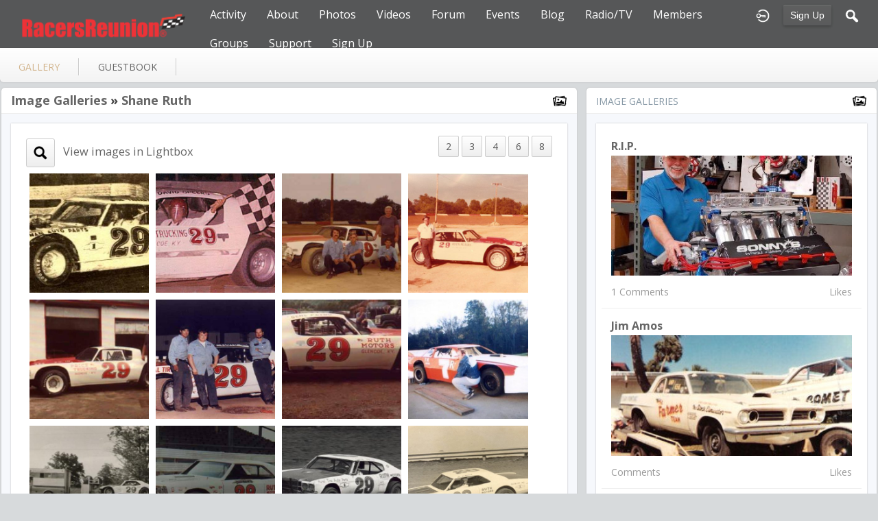

--- FILE ---
content_type: text/html; charset=utf-8
request_url: http://racersreunion.com/shane-ruth/gallery/shane-ruth/all
body_size: 7631
content:
   <!doctype html>
<html lang="en" dir="ltr">
<head>
<title>Shane Ruth - Gallery - Shane Ruth | racersreunion.com</title>
<link rel="shortcut icon" href="http://racersreunion.com/data/media/0/0/favicon.ico?v=1481408217">
<link rel="apple-touch-icon" sizes="57x57" type="image/png" href="http://racersreunion.com/data/media/0/0/favicon_1481408217_57.png">
<link rel="apple-touch-icon" sizes="72x72" type="image/png" href="http://racersreunion.com/data/media/0/0/favicon_1481408217_72.png">
<link rel="apple-touch-icon" sizes="114x114" type="image/png" href="http://racersreunion.com/data/media/0/0/favicon_1481408217_114.png">
<link rel="apple-touch-icon" sizes="120x120" type="image/png" href="http://racersreunion.com/data/media/0/0/favicon_1481408217_120.png">
<link rel="apple-touch-icon" sizes="144x144" type="image/png" href="http://racersreunion.com/data/media/0/0/favicon_1481408217_144.png">
<link rel="apple-touch-icon" sizes="152x152" type="image/png" href="http://racersreunion.com/data/media/0/0/favicon_1481408217_152.png">
<link rel="apple-touch-icon-precomposed" sizes="57x57" type="image/png" href="http://racersreunion.com/data/media/0/0/favicon_1481408217_57.png">
<link rel="apple-touch-icon-precomposed" sizes="72x72" type="image/png" href="http://racersreunion.com/data/media/0/0/favicon_1481408217_72.png">
<link rel="apple-touch-icon-precomposed" sizes="114x114" type="image/png" href="http://racersreunion.com/data/media/0/0/favicon_1481408217_114.png">
<link rel="apple-touch-icon-precomposed" sizes="120x120" type="image/png" href="http://racersreunion.com/data/media/0/0/favicon_1481408217_120.png">
<link rel="apple-touch-icon-precomposed" sizes="144x144" type="image/png" href="http://racersreunion.com/data/media/0/0/favicon_1481408217_144.png">
<link rel="apple-touch-icon-precomposed" sizes="152x152" type="image/png" href="http://racersreunion.com/data/media/0/0/favicon_1481408217_152.png">
<link rel="icon" sizes="96x96" type="image/png" href="http://racersreunion.com/data/media/0/0/favicon_1481408217_96.png">
<link rel="icon" sizes="195x195" type="image/png" href="http://racersreunion.com/data/media/0/0/favicon_1481408217_195.png">
<link rel="icon" sizes="228x228" type="image/png" href="http://racersreunion.com/data/media/0/0/favicon_1481408217_228.png">
<link rel="msapplication-TileImage" sizes="144x144" type="image/png" href="http://racersreunion.com/data/media/0/0/favicon_1481408217_144.png">
<meta name="msapplication-TileColor" content="#FFFFFF">
<meta http-equiv="Content-Type" content="text/html; charset=utf-8">
<meta name="viewport" content="width=device-width, initial-scale=1.0">
<link rel="stylesheet" href="http://fonts.googleapis.com/css?family=Open+Sans:400italic,600italic,700italic,400,600,700|Roboto+Mono" type="text/css">
<link rel="stylesheet" href="http://racersreunion.com/data/cache/jrFollowMe/a9a8b1c039c77eb8362a05cf5fe3dce6.css" media="screen" type="text/css">
<script type="text/javascript" src="http://racersreunion.com/data/cache/jrFollowMe/52e5244266e29fd1391e5d2505652a03.js"></script>
<style>
.forum_post_text a {
    color: blue;
}
</style>
<script async src="https://www.googletagmanager.com/gtag/js?id=UA-17432864-3"></script>
<script>
  window.dataLayer = window.dataLayer || [];
  function gtag() { dataLayer.push(arguments); }
  gtag('js', new Date());
  gtag('config', 'UA-17432864-3');
</script>
<meta property="og:url" content="http://racersreunion.com/shane-ruth/gallery/shane-ruth/all"/>
<meta property="og:type" content="article"/>
<meta property="og:title" content="Shane Ruth"/>
<meta property="og:image" content="http://racersreunion.com/gallery/image/gallery_image/60357/xxlarge/_v=1359153261"/>
<meta property="og:image:width" content="512"/>
<meta property="og:image:height" content="385"/>
<meta property="og:description" content="Collection of images: Shane Ruth"/>
<meta property="og:site_name" content="racersreunion.com"/>
<meta property="og:updated_time" content="1480725719"/>

<meta name="twitter:card" content="summary_large_image"/>
<meta name="twitter:title" content="Shane Ruth"/>
<meta name="twitter:description" content="Collection of images: Shane Ruth"/>
<meta name="twitter:image" content="http://racersreunion.com/gallery/image/gallery_image/60357/xxlarge/_v=1359153261"/>
<meta name="twitter:image:src" content="http://racersreunion.com/gallery/image/gallery_image/60357/xxlarge/_v=1359153261"/>
<meta name="twitter:image:alt" content="Shane Ruth"/>
</head>

<body>

    <div id="header" class="login">
    <div class="menu_pad">
        <div id="header_content" style="display: table; width: 100%;">
            <div style="display: table-row">
                <div style="width: 12%; height: 50px; display: table-cell; vertical-align: middle;">
                    <ul>
                        <li class="mobile" id="menu_button"><a href="#"></a></li>
                        <li class="desk"><a href="http://racersreunion.com"><img src="http://racersreunion.com/data/media/0/0/jrFollowMe_logo.png?r=34750?skin=jrFollowMe" width="150" height="45" class="jlogo" alt="racersreunion.com" title="racersreunion.com"></a></li>
                    </ul>
                </div>
                <div style="display: table-cell; vertical-align: middle;">
                                             <div id="menu_content">
    <nav id="menu-wrap">
        <ul id="menu">

                        
                                        
                <li class="desk right">
                    <a onclick="jrSearch_modal_form()" title="Search"><img src="http://racersreunion.com/image/img/skin/jrFollowMe/search.png?skin=jrFollowMe&v=1709761263" width="24" height="24" alt="Search" title="Search"></a>
                </li>
            
                        
            
                            
                                    <li class="right">
                        <button id="user-create-account" class="form_button" onclick="window.location='http://racersreunion.com/user/signup'">
                            Sign Up
                        </button>
                    </li>
                                <li class="right"><a href="http://racersreunion.com/user/login" title="Login"><img src="http://racersreunion.com/image/img/skin/jrFollowMe/login.png?skin=jrFollowMe&v=1709761263" width="24" height="24" alt="login" title="login"></a></li>
            
                        
             <li >
    <a href="http://racersreunion.com/activity" onclick="" class="menu_0_link" data-topic="activity">Activity</a>
    </li>
<li >
    <a href="http://racersreunion.com/about" onclick="" class="menu_0_link" data-topic="about">About</a>
        <ul>
                <li>
            <a href="http://racersreunion.com/where-and-how-it-began" onclick="" >How It Began</a>
                    </li>
                <li>
            <a href="http://racersreunion.com/mission" onclick="" >Mission</a>
                    </li>
            </ul>
    </li>
<li >
    <a href="http://racersreunion.com/racing-gallery" onclick="" class="menu_0_link" data-topic="racing-gallery">Photos</a>
        <ul>
                <li>
            <a href="http://racersreunion.com/stock-car-racing-photos" onclick="" >Stock Car Racing</a>
                    </li>
                <li>
            <a href="http://racersreunion.com/drag-racing-photos" onclick="" >Drag Racing</a>
                    </li>
                <li>
            <a href="http://racersreunion.com/gallery" onclick="" >Galleries</a>
                    </li>
            </ul>
    </li>
<li >
    <a href="http://racersreunion.com/uploaded_video" onclick="" class="menu_0_link" data-topic="uploaded_video">Videos</a>
        <ul>
                <li>
            <a href="http://racersreunion.com/youtube" onclick="" >YouTube</a>
                    </li>
            </ul>
    </li>
<li >
    <a href="http://racersreunion.com/community/forum" onclick="" class="menu_0_link" data-topic="community/forum">Forum</a>
        <ul>
                <li>
            <a href="http://racersreunion.com/rules-of-engagement" onclick="" >Rules Of Engagement</a>
                    </li>
            </ul>
    </li>
<li >
    <a href="http://racersreunion.com/events" onclick="" class="menu_0_link" data-topic="events">Events</a>
    </li>
<li >
    <a href="http://racersreunion.com/blog" onclick="" class="menu_0_link" data-topic="blog">Blog</a>
        <ul>
                <li>
            <a href="http://racersreunion.com/articles/blog" onclick="" >Articles Archive</a>
                    </li>
            </ul>
    </li>
<li >
    <a href="http://racersreunion.com/podcast-library" onclick="" class="menu_0_link" data-topic="podcast-library">Radio/TV</a>
    </li>
<li >
    <a href="http://racersreunion.com/profile" onclick="" class="menu_0_link" data-topic="profile">Members </a>
    </li>
<li >
    <a href="http://racersreunion.com/group" onclick="" class="menu_0_link" data-topic="group">Groups</a>
        <ul>
                <li>
            <a href="http://racersreunion.com/stock-car-groups" onclick="" >Stock Car Groups</a>
                    </li>
                <li>
            <a href="http://racersreunion.com/drag-racing-groups" onclick="" >Drag Racing Groups</a>
                    </li>
            </ul>
    </li>
<li >
    <a href="http://racersreunion.com/contact-us" onclick="" class="menu_0_link" data-topic="contact-us">Support</a>
        <ul>
                <li>
            <a href="http://racersreunion.com/advertising" onclick="" >Advertising</a>
                    </li>
            </ul>
    </li>
<li >
    <a href="http://racersreunion.com/sign-up" onclick="" class="menu_0_link" data-topic="sign-up">Sign Up</a>
    </li>


        </ul>
    </nav>
</div>

                                    </div>
            </div>
        </div>
    </div>
</div>


<div id="searchform" class="search_box " style="display:none;">
    
     
<div style="white-space:nowrap">
    <form action="http://racersreunion.com/search/results/all/1/100" method="GET" style="margin-bottom:0">
        <input type="hidden" name="jr_html_form_token" value="d4b7115b155f741d3767cdfddadb8f69">
        <input id=" search_input" type="text" name="search_string" style="width:65%" class="form_text" placeholder="search site" onkeypress="if (event && event.keyCode === 13 && this.value.length > 0) { $(this).closest('form').submit(); }">&nbsp;<input type="submit" class="form_button" value="search">
    </form>
</div>

    <div style="float:right;clear:both;margin-top:3px;">
        <a class="simplemodal-close"><span class="sprite_icon sprite_icon_20 sprite_icon_black_20"><span class="sprite_icon_20 sprite_icon_black_20 sprite_icon_20_img sprite_icon_black_20_img sprite_icon_20_close sprite_icon_black_20_close">&nbsp;</span></span></a>
    </div>
    <div class="clear"></div>
</div>


<div id="wrapper">



<noscript>
    <div class="item error center" style="margin:12px">
        This site requires Javascript to function properly - please enable Javascript in your browser
    </div>
</noscript>

        <!-- end header.tpl -->



<section id="profile">

            
            
                                
        
    
    <section id="profile_menu" style="overflow: visible">
        <div class="menu_banner clearfix">
            <div class="table">
                <div class="table-row">
                    <div class="table-cell">
                                                                             <ul id="horizontal">

                            
                                    <li class="active tjrGallery" onclick="jrCore_window_location('http://racersreunion.com/shane-ruth/gallery')"><a href="http://racersreunion.com/shane-ruth/gallery">gallery</a></li>
                                                <li class="tjrGuestBook" onclick="jrCore_window_location('http://racersreunion.com/shane-ruth/guestbook')"><a href="http://racersreunion.com/shane-ruth/guestbook">guestbook</a></li>
                    
    </ul>


                    </div>
                    <div class="table-cell" style="width: 20px; white-space: nowrap; padding: 0 10px;">
                        
                        
                        
                        
                                                
                    </div>
                </div>
            </div>
        </div>
    </section>
    <div class="row" style="margin-top: 10px;min-height: 600px;">
     <div class="col12 last">
    <div>
         



<div class="col8">
    <div style="margin: 0 10px 0 0">
        <div class="box">
            <div class="media">
                <div class="head clearfix">
                    <div class="wrap">
                                                    <link rel="stylesheet" property="stylesheet" href="http://racersreunion.com/core/icon_css/22/black/?_v=1764001105"><span class="sprite_icon sprite_icon_22 sprite_icon_black_22"><span class="sprite_icon_22 sprite_icon_black_22 sprite_icon_22_img sprite_icon_black_22_img sprite_icon_22_gallery sprite_icon_black_22_gallery">&nbsp;</span></span>
                                                 

    <span class="title">
            
        <a href="http://racersreunion.com/shane-ruth/gallery">Image Galleries</a>

            &raquo;&nbsp;<a href="http://racersreunion.com/shane-ruth/gallery/shane-ruth/all" title="Ruth Motors">Shane Ruth</a>
    
        </span>

                    </div>
                </div>
                <div class="wrap detail_section">
                    <div class="item_media">
                        <div class="wrap">
                                                            <div class="block_content">
                                    <div>

                                                                                    <div style="float:right;" class="image_nav">
                                                <a onclick="jrGallery_xup(2)" class="form_button">2</a>
                                                <a onclick="jrGallery_xup(3)" class="form_button">3</a>
                                                <a onclick="jrGallery_xup(4)" class="form_button">4</a>
                                                <a onclick="jrGallery_xup(6)" class="form_button">6</a>
                                                <a onclick="jrGallery_xup(8)" class="form_button">8</a>
                                            </div>
                                        
                                        <div style="float:left;">
                                            <a href="http://racersreunion.com/gallery/image/gallery_image/60357/1280" data-lightbox="images" title="Ruth Motors"><link rel="stylesheet" property="stylesheet" href="http://racersreunion.com/core/icon_css/30/black/?_v=1764001105"><span class="sprite_icon sprite_icon_30 sprite_icon_black_30"><span class="sprite_icon_30 sprite_icon_black_30 sprite_icon_30_img sprite_icon_black_30_img sprite_icon_30_search2 sprite_icon_black_30_search2">&nbsp;</span></span>&nbsp;&nbsp;
                                            <h3 style="display: inline-block;margin: 0 0 1em;">View images in Lightbox</h3></a>
                                        </div>

                                        <div style="clear:both"></div>
                                    </div>

                                    <ul class="sortable grid">
                                                                                    <li data-id="60357" style="width:24%">
                                                <div id="p60357" class="p5" style="position:relative">

                                                                                                        <a href="http://racersreunion.com/shane-ruth/gallery/60357/ruth-motors"  title="Ruth Motors">
                                                        <img src="http://racersreunion.com/gallery/image/gallery_image/60357/xlarge/crop=auto/_v=aaf321359153261" class="gallery_img iloutline" alt="Ruth Motors"></a>

                                                                                                                                                                    <script>$(function() {
                                                                var mid = $('#m60357');
                                                                $('#p60357').hover(function() {
                                                                            mid.show();
                                                                        }, function() {
                                                                            mid.hide();
                                                                        }
                                                                );
                                                            });</script>
                                                        <div id="m60357" class="gallery_actions">
                                                             <div style="display: inline-block;" id="photoalbum_button_jrGallery_60357">
    
    <a onclick="jrPhotoAlbum_select('60357','jrGallery',null)" title="add to photo album"><link rel="stylesheet" property="stylesheet" href="http://racersreunion.com/core/icon_css/20/black/?_v=1764001105"><span class="sprite_icon sprite_icon_20 sprite_icon_black_20"><span class="sprite_icon_20 sprite_icon_black_20 sprite_icon_20_img sprite_icon_black_20_img sprite_icon_20_camera sprite_icon_black_20_camera">&nbsp;</span></span></a>
    <div id="photoalbum_jrGallery_60357" class="overlay photoalbum_box"><!-- photo album loads here --></div>
</div>
                                                        </div>
                                                    
                                                </div>
                                            </li>
                                                                                    <li data-id="60358" style="width:24%">
                                                <div id="p60358" class="p5" style="position:relative">

                                                                                                            <a href="http://racersreunion.com/gallery/image/gallery_image/60358/1280" data-lightbox="images" title="Ruth Motors"></a>
                                                                                                        <a href="http://racersreunion.com/shane-ruth/gallery/60358/ruth-motors"  title="Ruth Motors">
                                                        <img src="http://racersreunion.com/gallery/image/gallery_image/60358/xlarge/crop=auto/_v=aaf321359153261" class="gallery_img iloutline" alt="Ruth Motors"></a>

                                                                                                                                                                    <script>$(function() {
                                                                var mid = $('#m60358');
                                                                $('#p60358').hover(function() {
                                                                            mid.show();
                                                                        }, function() {
                                                                            mid.hide();
                                                                        }
                                                                );
                                                            });</script>
                                                        <div id="m60358" class="gallery_actions">
                                                             <div style="display: inline-block;" id="photoalbum_button_jrGallery_60358">
    
    <a onclick="jrPhotoAlbum_select('60358','jrGallery',null)" title="add to photo album"><span class="sprite_icon sprite_icon_20 sprite_icon_black_20"><span class="sprite_icon_20 sprite_icon_black_20 sprite_icon_20_img sprite_icon_black_20_img sprite_icon_20_camera sprite_icon_black_20_camera">&nbsp;</span></span></a>
    <div id="photoalbum_jrGallery_60358" class="overlay photoalbum_box"><!-- photo album loads here --></div>
</div>
                                                        </div>
                                                    
                                                </div>
                                            </li>
                                                                                    <li data-id="60359" style="width:24%">
                                                <div id="p60359" class="p5" style="position:relative">

                                                                                                            <a href="http://racersreunion.com/gallery/image/gallery_image/60359/1280" data-lightbox="images" title="Ruth Motors"></a>
                                                                                                        <a href="http://racersreunion.com/shane-ruth/gallery/60359/ruth-motors"  title="Ruth Motors">
                                                        <img src="http://racersreunion.com/gallery/image/gallery_image/60359/xlarge/crop=auto/_v=aaf321359153262" class="gallery_img iloutline" alt="Ruth Motors"></a>

                                                                                                                                                                    <script>$(function() {
                                                                var mid = $('#m60359');
                                                                $('#p60359').hover(function() {
                                                                            mid.show();
                                                                        }, function() {
                                                                            mid.hide();
                                                                        }
                                                                );
                                                            });</script>
                                                        <div id="m60359" class="gallery_actions">
                                                             <div style="display: inline-block;" id="photoalbum_button_jrGallery_60359">
    
    <a onclick="jrPhotoAlbum_select('60359','jrGallery',null)" title="add to photo album"><span class="sprite_icon sprite_icon_20 sprite_icon_black_20"><span class="sprite_icon_20 sprite_icon_black_20 sprite_icon_20_img sprite_icon_black_20_img sprite_icon_20_camera sprite_icon_black_20_camera">&nbsp;</span></span></a>
    <div id="photoalbum_jrGallery_60359" class="overlay photoalbum_box"><!-- photo album loads here --></div>
</div>
                                                        </div>
                                                    
                                                </div>
                                            </li>
                                                                                    <li data-id="60344" style="width:24%">
                                                <div id="p60344" class="p5" style="position:relative">

                                                                                                            <a href="http://racersreunion.com/gallery/image/gallery_image/60344/1280" data-lightbox="images" title="Ruth Motors"></a>
                                                                                                        <a href="http://racersreunion.com/shane-ruth/gallery/60344/ruth-motors"  title="Ruth Motors">
                                                        <img src="http://racersreunion.com/gallery/image/gallery_image/60344/xlarge/crop=auto/_v=aaf321359153234" class="gallery_img iloutline" alt="Ruth Motors"></a>

                                                                                                                                                                    <script>$(function() {
                                                                var mid = $('#m60344');
                                                                $('#p60344').hover(function() {
                                                                            mid.show();
                                                                        }, function() {
                                                                            mid.hide();
                                                                        }
                                                                );
                                                            });</script>
                                                        <div id="m60344" class="gallery_actions">
                                                             <div style="display: inline-block;" id="photoalbum_button_jrGallery_60344">
    
    <a onclick="jrPhotoAlbum_select('60344','jrGallery',null)" title="add to photo album"><span class="sprite_icon sprite_icon_20 sprite_icon_black_20"><span class="sprite_icon_20 sprite_icon_black_20 sprite_icon_20_img sprite_icon_black_20_img sprite_icon_20_camera sprite_icon_black_20_camera">&nbsp;</span></span></a>
    <div id="photoalbum_jrGallery_60344" class="overlay photoalbum_box"><!-- photo album loads here --></div>
</div>
                                                        </div>
                                                    
                                                </div>
                                            </li>
                                                                                    <li data-id="60360" style="width:24%">
                                                <div id="p60360" class="p5" style="position:relative">

                                                                                                            <a href="http://racersreunion.com/gallery/image/gallery_image/60360/1280" data-lightbox="images" title="Ruth Motors"></a>
                                                                                                        <a href="http://racersreunion.com/shane-ruth/gallery/60360/ruth-motors"  title="Ruth Motors">
                                                        <img src="http://racersreunion.com/gallery/image/gallery_image/60360/xlarge/crop=auto/_v=aaf321359153264" class="gallery_img iloutline" alt="Ruth Motors"></a>

                                                                                                                                                                    <script>$(function() {
                                                                var mid = $('#m60360');
                                                                $('#p60360').hover(function() {
                                                                            mid.show();
                                                                        }, function() {
                                                                            mid.hide();
                                                                        }
                                                                );
                                                            });</script>
                                                        <div id="m60360" class="gallery_actions">
                                                             <div style="display: inline-block;" id="photoalbum_button_jrGallery_60360">
    
    <a onclick="jrPhotoAlbum_select('60360','jrGallery',null)" title="add to photo album"><span class="sprite_icon sprite_icon_20 sprite_icon_black_20"><span class="sprite_icon_20 sprite_icon_black_20 sprite_icon_20_img sprite_icon_black_20_img sprite_icon_20_camera sprite_icon_black_20_camera">&nbsp;</span></span></a>
    <div id="photoalbum_jrGallery_60360" class="overlay photoalbum_box"><!-- photo album loads here --></div>
</div>
                                                        </div>
                                                    
                                                </div>
                                            </li>
                                                                                    <li data-id="60345" style="width:24%">
                                                <div id="p60345" class="p5" style="position:relative">

                                                                                                            <a href="http://racersreunion.com/gallery/image/gallery_image/60345/1280" data-lightbox="images" title="Ruth Motors"></a>
                                                                                                        <a href="http://racersreunion.com/shane-ruth/gallery/60345/ruth-motors"  title="Ruth Motors">
                                                        <img src="http://racersreunion.com/gallery/image/gallery_image/60345/xlarge/crop=auto/_v=aaf321359153235" class="gallery_img iloutline" alt="Ruth Motors"></a>

                                                                                                                                                                    <script>$(function() {
                                                                var mid = $('#m60345');
                                                                $('#p60345').hover(function() {
                                                                            mid.show();
                                                                        }, function() {
                                                                            mid.hide();
                                                                        }
                                                                );
                                                            });</script>
                                                        <div id="m60345" class="gallery_actions">
                                                             <div style="display: inline-block;" id="photoalbum_button_jrGallery_60345">
    
    <a onclick="jrPhotoAlbum_select('60345','jrGallery',null)" title="add to photo album"><span class="sprite_icon sprite_icon_20 sprite_icon_black_20"><span class="sprite_icon_20 sprite_icon_black_20 sprite_icon_20_img sprite_icon_black_20_img sprite_icon_20_camera sprite_icon_black_20_camera">&nbsp;</span></span></a>
    <div id="photoalbum_jrGallery_60345" class="overlay photoalbum_box"><!-- photo album loads here --></div>
</div>
                                                        </div>
                                                    
                                                </div>
                                            </li>
                                                                                    <li data-id="60361" style="width:24%">
                                                <div id="p60361" class="p5" style="position:relative">

                                                                                                            <a href="http://racersreunion.com/gallery/image/gallery_image/60361/1280" data-lightbox="images" title="Ruth Motors"></a>
                                                                                                        <a href="http://racersreunion.com/shane-ruth/gallery/60361/ruth-motors"  title="Ruth Motors">
                                                        <img src="http://racersreunion.com/gallery/image/gallery_image/60361/xlarge/crop=auto/_v=aaf321359153265" class="gallery_img iloutline" alt="Ruth Motors"></a>

                                                                                                                                                                    <script>$(function() {
                                                                var mid = $('#m60361');
                                                                $('#p60361').hover(function() {
                                                                            mid.show();
                                                                        }, function() {
                                                                            mid.hide();
                                                                        }
                                                                );
                                                            });</script>
                                                        <div id="m60361" class="gallery_actions">
                                                             <div style="display: inline-block;" id="photoalbum_button_jrGallery_60361">
    
    <a onclick="jrPhotoAlbum_select('60361','jrGallery',null)" title="add to photo album"><span class="sprite_icon sprite_icon_20 sprite_icon_black_20"><span class="sprite_icon_20 sprite_icon_black_20 sprite_icon_20_img sprite_icon_black_20_img sprite_icon_20_camera sprite_icon_black_20_camera">&nbsp;</span></span></a>
    <div id="photoalbum_jrGallery_60361" class="overlay photoalbum_box"><!-- photo album loads here --></div>
</div>
                                                        </div>
                                                    
                                                </div>
                                            </li>
                                                                                    <li data-id="60346" style="width:24%">
                                                <div id="p60346" class="p5" style="position:relative">

                                                                                                            <a href="http://racersreunion.com/gallery/image/gallery_image/60346/1280" data-lightbox="images" title="Ruth Motors"></a>
                                                                                                        <a href="http://racersreunion.com/shane-ruth/gallery/60346/ruth-motors"  title="Ruth Motors">
                                                        <img src="http://racersreunion.com/gallery/image/gallery_image/60346/xlarge/crop=auto/_v=aaf321359153236" class="gallery_img iloutline" alt="Ruth Motors"></a>

                                                                                                                                                                    <script>$(function() {
                                                                var mid = $('#m60346');
                                                                $('#p60346').hover(function() {
                                                                            mid.show();
                                                                        }, function() {
                                                                            mid.hide();
                                                                        }
                                                                );
                                                            });</script>
                                                        <div id="m60346" class="gallery_actions">
                                                             <div style="display: inline-block;" id="photoalbum_button_jrGallery_60346">
    
    <a onclick="jrPhotoAlbum_select('60346','jrGallery',null)" title="add to photo album"><span class="sprite_icon sprite_icon_20 sprite_icon_black_20"><span class="sprite_icon_20 sprite_icon_black_20 sprite_icon_20_img sprite_icon_black_20_img sprite_icon_20_camera sprite_icon_black_20_camera">&nbsp;</span></span></a>
    <div id="photoalbum_jrGallery_60346" class="overlay photoalbum_box"><!-- photo album loads here --></div>
</div>
                                                        </div>
                                                    
                                                </div>
                                            </li>
                                                                                    <li data-id="60362" style="width:24%">
                                                <div id="p60362" class="p5" style="position:relative">

                                                                                                            <a href="http://racersreunion.com/gallery/image/gallery_image/60362/1280" data-lightbox="images" title="Ruth Motors"></a>
                                                                                                        <a href="http://racersreunion.com/shane-ruth/gallery/60362/ruth-motors"  title="Ruth Motors">
                                                        <img src="http://racersreunion.com/gallery/image/gallery_image/60362/xlarge/crop=auto/_v=aaf321359153266" class="gallery_img iloutline" alt="Ruth Motors"></a>

                                                                                                                                                                    <script>$(function() {
                                                                var mid = $('#m60362');
                                                                $('#p60362').hover(function() {
                                                                            mid.show();
                                                                        }, function() {
                                                                            mid.hide();
                                                                        }
                                                                );
                                                            });</script>
                                                        <div id="m60362" class="gallery_actions">
                                                             <div style="display: inline-block;" id="photoalbum_button_jrGallery_60362">
    
    <a onclick="jrPhotoAlbum_select('60362','jrGallery',null)" title="add to photo album"><span class="sprite_icon sprite_icon_20 sprite_icon_black_20"><span class="sprite_icon_20 sprite_icon_black_20 sprite_icon_20_img sprite_icon_black_20_img sprite_icon_20_camera sprite_icon_black_20_camera">&nbsp;</span></span></a>
    <div id="photoalbum_jrGallery_60362" class="overlay photoalbum_box"><!-- photo album loads here --></div>
</div>
                                                        </div>
                                                    
                                                </div>
                                            </li>
                                                                                    <li data-id="60347" style="width:24%">
                                                <div id="p60347" class="p5" style="position:relative">

                                                                                                            <a href="http://racersreunion.com/gallery/image/gallery_image/60347/1280" data-lightbox="images" title="Ruth Motors"></a>
                                                                                                        <a href="http://racersreunion.com/shane-ruth/gallery/60347/ruth-motors"  title="Ruth Motors">
                                                        <img src="http://racersreunion.com/gallery/image/gallery_image/60347/xlarge/crop=auto/_v=aaf321359153237" class="gallery_img iloutline" alt="Ruth Motors"></a>

                                                                                                                                                                    <script>$(function() {
                                                                var mid = $('#m60347');
                                                                $('#p60347').hover(function() {
                                                                            mid.show();
                                                                        }, function() {
                                                                            mid.hide();
                                                                        }
                                                                );
                                                            });</script>
                                                        <div id="m60347" class="gallery_actions">
                                                             <div style="display: inline-block;" id="photoalbum_button_jrGallery_60347">
    
    <a onclick="jrPhotoAlbum_select('60347','jrGallery',null)" title="add to photo album"><span class="sprite_icon sprite_icon_20 sprite_icon_black_20"><span class="sprite_icon_20 sprite_icon_black_20 sprite_icon_20_img sprite_icon_black_20_img sprite_icon_20_camera sprite_icon_black_20_camera">&nbsp;</span></span></a>
    <div id="photoalbum_jrGallery_60347" class="overlay photoalbum_box"><!-- photo album loads here --></div>
</div>
                                                        </div>
                                                    
                                                </div>
                                            </li>
                                                                                    <li data-id="60363" style="width:24%">
                                                <div id="p60363" class="p5" style="position:relative">

                                                                                                            <a href="http://racersreunion.com/gallery/image/gallery_image/60363/1280" data-lightbox="images" title="Ruth Motors"></a>
                                                                                                        <a href="http://racersreunion.com/shane-ruth/gallery/60363/ruth-motors"  title="Ruth Motors">
                                                        <img src="http://racersreunion.com/gallery/image/gallery_image/60363/xlarge/crop=auto/_v=aaf321359153266" class="gallery_img iloutline" alt="Ruth Motors"></a>

                                                                                                                                                                    <script>$(function() {
                                                                var mid = $('#m60363');
                                                                $('#p60363').hover(function() {
                                                                            mid.show();
                                                                        }, function() {
                                                                            mid.hide();
                                                                        }
                                                                );
                                                            });</script>
                                                        <div id="m60363" class="gallery_actions">
                                                             <div style="display: inline-block;" id="photoalbum_button_jrGallery_60363">
    
    <a onclick="jrPhotoAlbum_select('60363','jrGallery',null)" title="add to photo album"><span class="sprite_icon sprite_icon_20 sprite_icon_black_20"><span class="sprite_icon_20 sprite_icon_black_20 sprite_icon_20_img sprite_icon_black_20_img sprite_icon_20_camera sprite_icon_black_20_camera">&nbsp;</span></span></a>
    <div id="photoalbum_jrGallery_60363" class="overlay photoalbum_box"><!-- photo album loads here --></div>
</div>
                                                        </div>
                                                    
                                                </div>
                                            </li>
                                                                                    <li data-id="60348" style="width:24%">
                                                <div id="p60348" class="p5" style="position:relative">

                                                                                                            <a href="http://racersreunion.com/gallery/image/gallery_image/60348/1280" data-lightbox="images" title="Ruth Motors"></a>
                                                                                                        <a href="http://racersreunion.com/shane-ruth/gallery/60348/ruth-motors"  title="Ruth Motors">
                                                        <img src="http://racersreunion.com/gallery/image/gallery_image/60348/xlarge/crop=auto/_v=aaf321359153239" class="gallery_img iloutline" alt="Ruth Motors"></a>

                                                                                                                                                                    <script>$(function() {
                                                                var mid = $('#m60348');
                                                                $('#p60348').hover(function() {
                                                                            mid.show();
                                                                        }, function() {
                                                                            mid.hide();
                                                                        }
                                                                );
                                                            });</script>
                                                        <div id="m60348" class="gallery_actions">
                                                             <div style="display: inline-block;" id="photoalbum_button_jrGallery_60348">
    
    <a onclick="jrPhotoAlbum_select('60348','jrGallery',null)" title="add to photo album"><span class="sprite_icon sprite_icon_20 sprite_icon_black_20"><span class="sprite_icon_20 sprite_icon_black_20 sprite_icon_20_img sprite_icon_black_20_img sprite_icon_20_camera sprite_icon_black_20_camera">&nbsp;</span></span></a>
    <div id="photoalbum_jrGallery_60348" class="overlay photoalbum_box"><!-- photo album loads here --></div>
</div>
                                                        </div>
                                                    
                                                </div>
                                            </li>
                                                                                    <li data-id="60364" style="width:24%">
                                                <div id="p60364" class="p5" style="position:relative">

                                                                                                            <a href="http://racersreunion.com/gallery/image/gallery_image/60364/1280" data-lightbox="images" title="Ruth Motors"></a>
                                                                                                        <a href="http://racersreunion.com/shane-ruth/gallery/60364/ruth-motors"  title="Ruth Motors">
                                                        <img src="http://racersreunion.com/gallery/image/gallery_image/60364/xlarge/crop=auto/_v=aaf321359153268" class="gallery_img iloutline" alt="Ruth Motors"></a>

                                                                                                                                                                    <script>$(function() {
                                                                var mid = $('#m60364');
                                                                $('#p60364').hover(function() {
                                                                            mid.show();
                                                                        }, function() {
                                                                            mid.hide();
                                                                        }
                                                                );
                                                            });</script>
                                                        <div id="m60364" class="gallery_actions">
                                                             <div style="display: inline-block;" id="photoalbum_button_jrGallery_60364">
    
    <a onclick="jrPhotoAlbum_select('60364','jrGallery',null)" title="add to photo album"><span class="sprite_icon sprite_icon_20 sprite_icon_black_20"><span class="sprite_icon_20 sprite_icon_black_20 sprite_icon_20_img sprite_icon_black_20_img sprite_icon_20_camera sprite_icon_black_20_camera">&nbsp;</span></span></a>
    <div id="photoalbum_jrGallery_60364" class="overlay photoalbum_box"><!-- photo album loads here --></div>
</div>
                                                        </div>
                                                    
                                                </div>
                                            </li>
                                                                                    <li data-id="60349" style="width:24%">
                                                <div id="p60349" class="p5" style="position:relative">

                                                                                                            <a href="http://racersreunion.com/gallery/image/gallery_image/60349/1280" data-lightbox="images" title="Ruth Motors"></a>
                                                                                                        <a href="http://racersreunion.com/shane-ruth/gallery/60349/ruth-motors"  title="Ruth Motors">
                                                        <img src="http://racersreunion.com/gallery/image/gallery_image/60349/xlarge/crop=auto/_v=aaf321359153244" class="gallery_img iloutline" alt="Ruth Motors"></a>

                                                                                                                                                                    <script>$(function() {
                                                                var mid = $('#m60349');
                                                                $('#p60349').hover(function() {
                                                                            mid.show();
                                                                        }, function() {
                                                                            mid.hide();
                                                                        }
                                                                );
                                                            });</script>
                                                        <div id="m60349" class="gallery_actions">
                                                             <div style="display: inline-block;" id="photoalbum_button_jrGallery_60349">
    
    <a onclick="jrPhotoAlbum_select('60349','jrGallery',null)" title="add to photo album"><span class="sprite_icon sprite_icon_20 sprite_icon_black_20"><span class="sprite_icon_20 sprite_icon_black_20 sprite_icon_20_img sprite_icon_black_20_img sprite_icon_20_camera sprite_icon_black_20_camera">&nbsp;</span></span></a>
    <div id="photoalbum_jrGallery_60349" class="overlay photoalbum_box"><!-- photo album loads here --></div>
</div>
                                                        </div>
                                                    
                                                </div>
                                            </li>
                                                                                    <li data-id="60365" style="width:24%">
                                                <div id="p60365" class="p5" style="position:relative">

                                                                                                            <a href="http://racersreunion.com/gallery/image/gallery_image/60365/1280" data-lightbox="images" title="Ruth Motors"></a>
                                                                                                        <a href="http://racersreunion.com/shane-ruth/gallery/60365/ruth-motors"  title="Ruth Motors">
                                                        <img src="http://racersreunion.com/gallery/image/gallery_image/60365/xlarge/crop=auto/_v=aaf321359153269" class="gallery_img iloutline" alt="Ruth Motors"></a>

                                                                                                                                                                    <script>$(function() {
                                                                var mid = $('#m60365');
                                                                $('#p60365').hover(function() {
                                                                            mid.show();
                                                                        }, function() {
                                                                            mid.hide();
                                                                        }
                                                                );
                                                            });</script>
                                                        <div id="m60365" class="gallery_actions">
                                                             <div style="display: inline-block;" id="photoalbum_button_jrGallery_60365">
    
    <a onclick="jrPhotoAlbum_select('60365','jrGallery',null)" title="add to photo album"><span class="sprite_icon sprite_icon_20 sprite_icon_black_20"><span class="sprite_icon_20 sprite_icon_black_20 sprite_icon_20_img sprite_icon_black_20_img sprite_icon_20_camera sprite_icon_black_20_camera">&nbsp;</span></span></a>
    <div id="photoalbum_jrGallery_60365" class="overlay photoalbum_box"><!-- photo album loads here --></div>
</div>
                                                        </div>
                                                    
                                                </div>
                                            </li>
                                                                                    <li data-id="60350" style="width:24%">
                                                <div id="p60350" class="p5" style="position:relative">

                                                                                                            <a href="http://racersreunion.com/gallery/image/gallery_image/60350/1280" data-lightbox="images" title="Ruth Motors-Joe Burdette"></a>
                                                                                                        <a href="http://racersreunion.com/shane-ruth/gallery/60350/ruth-motors-joe-burdette"  title="Ruth Motors-Joe Burdette">
                                                        <img src="http://racersreunion.com/gallery/image/gallery_image/60350/xlarge/crop=auto/_v=aaf321359153246" class="gallery_img iloutline" alt="Ruth Motors-Joe Burdette"></a>

                                                                                                                                                                    <script>$(function() {
                                                                var mid = $('#m60350');
                                                                $('#p60350').hover(function() {
                                                                            mid.show();
                                                                        }, function() {
                                                                            mid.hide();
                                                                        }
                                                                );
                                                            });</script>
                                                        <div id="m60350" class="gallery_actions">
                                                             <div style="display: inline-block;" id="photoalbum_button_jrGallery_60350">
    
    <a onclick="jrPhotoAlbum_select('60350','jrGallery',null)" title="add to photo album"><span class="sprite_icon sprite_icon_20 sprite_icon_black_20"><span class="sprite_icon_20 sprite_icon_black_20 sprite_icon_20_img sprite_icon_black_20_img sprite_icon_20_camera sprite_icon_black_20_camera">&nbsp;</span></span></a>
    <div id="photoalbum_jrGallery_60350" class="overlay photoalbum_box"><!-- photo album loads here --></div>
</div>
                                                        </div>
                                                    
                                                </div>
                                            </li>
                                                                                    <li data-id="60366" style="width:24%">
                                                <div id="p60366" class="p5" style="position:relative">

                                                                                                            <a href="http://racersreunion.com/gallery/image/gallery_image/60366/1280" data-lightbox="images" title="Ruth Motors"></a>
                                                                                                        <a href="http://racersreunion.com/shane-ruth/gallery/60366/ruth-motors"  title="Ruth Motors">
                                                        <img src="http://racersreunion.com/gallery/image/gallery_image/60366/xlarge/crop=auto/_v=aaf321359153270" class="gallery_img iloutline" alt="Ruth Motors"></a>

                                                                                                                                                                    <script>$(function() {
                                                                var mid = $('#m60366');
                                                                $('#p60366').hover(function() {
                                                                            mid.show();
                                                                        }, function() {
                                                                            mid.hide();
                                                                        }
                                                                );
                                                            });</script>
                                                        <div id="m60366" class="gallery_actions">
                                                             <div style="display: inline-block;" id="photoalbum_button_jrGallery_60366">
    
    <a onclick="jrPhotoAlbum_select('60366','jrGallery',null)" title="add to photo album"><span class="sprite_icon sprite_icon_20 sprite_icon_black_20"><span class="sprite_icon_20 sprite_icon_black_20 sprite_icon_20_img sprite_icon_black_20_img sprite_icon_20_camera sprite_icon_black_20_camera">&nbsp;</span></span></a>
    <div id="photoalbum_jrGallery_60366" class="overlay photoalbum_box"><!-- photo album loads here --></div>
</div>
                                                        </div>
                                                    
                                                </div>
                                            </li>
                                                                                    <li data-id="60351" style="width:24%">
                                                <div id="p60351" class="p5" style="position:relative">

                                                                                                            <a href="http://racersreunion.com/gallery/image/gallery_image/60351/1280" data-lightbox="images" title="Ruth Motors"></a>
                                                                                                        <a href="http://racersreunion.com/shane-ruth/gallery/60351/ruth-motors"  title="Ruth Motors">
                                                        <img src="http://racersreunion.com/gallery/image/gallery_image/60351/xlarge/crop=auto/_v=aaf321359153248" class="gallery_img iloutline" alt="Ruth Motors"></a>

                                                                                                                                                                    <script>$(function() {
                                                                var mid = $('#m60351');
                                                                $('#p60351').hover(function() {
                                                                            mid.show();
                                                                        }, function() {
                                                                            mid.hide();
                                                                        }
                                                                );
                                                            });</script>
                                                        <div id="m60351" class="gallery_actions">
                                                             <div style="display: inline-block;" id="photoalbum_button_jrGallery_60351">
    
    <a onclick="jrPhotoAlbum_select('60351','jrGallery',null)" title="add to photo album"><span class="sprite_icon sprite_icon_20 sprite_icon_black_20"><span class="sprite_icon_20 sprite_icon_black_20 sprite_icon_20_img sprite_icon_black_20_img sprite_icon_20_camera sprite_icon_black_20_camera">&nbsp;</span></span></a>
    <div id="photoalbum_jrGallery_60351" class="overlay photoalbum_box"><!-- photo album loads here --></div>
</div>
                                                        </div>
                                                    
                                                </div>
                                            </li>
                                                                                    <li data-id="60367" style="width:24%">
                                                <div id="p60367" class="p5" style="position:relative">

                                                                                                            <a href="http://racersreunion.com/gallery/image/gallery_image/60367/1280" data-lightbox="images" title="Ruth Motors"></a>
                                                                                                        <a href="http://racersreunion.com/shane-ruth/gallery/60367/ruth-motors"  title="Ruth Motors">
                                                        <img src="http://racersreunion.com/gallery/image/gallery_image/60367/xlarge/crop=auto/_v=aaf321359153271" class="gallery_img iloutline" alt="Ruth Motors"></a>

                                                                                                                                                                    <script>$(function() {
                                                                var mid = $('#m60367');
                                                                $('#p60367').hover(function() {
                                                                            mid.show();
                                                                        }, function() {
                                                                            mid.hide();
                                                                        }
                                                                );
                                                            });</script>
                                                        <div id="m60367" class="gallery_actions">
                                                             <div style="display: inline-block;" id="photoalbum_button_jrGallery_60367">
    
    <a onclick="jrPhotoAlbum_select('60367','jrGallery',null)" title="add to photo album"><span class="sprite_icon sprite_icon_20 sprite_icon_black_20"><span class="sprite_icon_20 sprite_icon_black_20 sprite_icon_20_img sprite_icon_black_20_img sprite_icon_20_camera sprite_icon_black_20_camera">&nbsp;</span></span></a>
    <div id="photoalbum_jrGallery_60367" class="overlay photoalbum_box"><!-- photo album loads here --></div>
</div>
                                                        </div>
                                                    
                                                </div>
                                            </li>
                                                                                    <li data-id="60352" style="width:24%">
                                                <div id="p60352" class="p5" style="position:relative">

                                                                                                            <a href="http://racersreunion.com/gallery/image/gallery_image/60352/1280" data-lightbox="images" title="Ruth Motors"></a>
                                                                                                        <a href="http://racersreunion.com/shane-ruth/gallery/60352/ruth-motors"  title="Ruth Motors">
                                                        <img src="http://racersreunion.com/gallery/image/gallery_image/60352/xlarge/crop=auto/_v=aaf321359153250" class="gallery_img iloutline" alt="Ruth Motors"></a>

                                                                                                                                                                    <script>$(function() {
                                                                var mid = $('#m60352');
                                                                $('#p60352').hover(function() {
                                                                            mid.show();
                                                                        }, function() {
                                                                            mid.hide();
                                                                        }
                                                                );
                                                            });</script>
                                                        <div id="m60352" class="gallery_actions">
                                                             <div style="display: inline-block;" id="photoalbum_button_jrGallery_60352">
    
    <a onclick="jrPhotoAlbum_select('60352','jrGallery',null)" title="add to photo album"><span class="sprite_icon sprite_icon_20 sprite_icon_black_20"><span class="sprite_icon_20 sprite_icon_black_20 sprite_icon_20_img sprite_icon_black_20_img sprite_icon_20_camera sprite_icon_black_20_camera">&nbsp;</span></span></a>
    <div id="photoalbum_jrGallery_60352" class="overlay photoalbum_box"><!-- photo album loads here --></div>
</div>
                                                        </div>
                                                    
                                                </div>
                                            </li>
                                                                                    <li data-id="60368" style="width:24%">
                                                <div id="p60368" class="p5" style="position:relative">

                                                                                                            <a href="http://racersreunion.com/gallery/image/gallery_image/60368/1280" data-lightbox="images" title="Ruth Motors"></a>
                                                                                                        <a href="http://racersreunion.com/shane-ruth/gallery/60368/ruth-motors"  title="Ruth Motors">
                                                        <img src="http://racersreunion.com/gallery/image/gallery_image/60368/xlarge/crop=auto/_v=aaf321359153272" class="gallery_img iloutline" alt="Ruth Motors"></a>

                                                                                                                                                                    <script>$(function() {
                                                                var mid = $('#m60368');
                                                                $('#p60368').hover(function() {
                                                                            mid.show();
                                                                        }, function() {
                                                                            mid.hide();
                                                                        }
                                                                );
                                                            });</script>
                                                        <div id="m60368" class="gallery_actions">
                                                             <div style="display: inline-block;" id="photoalbum_button_jrGallery_60368">
    
    <a onclick="jrPhotoAlbum_select('60368','jrGallery',null)" title="add to photo album"><span class="sprite_icon sprite_icon_20 sprite_icon_black_20"><span class="sprite_icon_20 sprite_icon_black_20 sprite_icon_20_img sprite_icon_black_20_img sprite_icon_20_camera sprite_icon_black_20_camera">&nbsp;</span></span></a>
    <div id="photoalbum_jrGallery_60368" class="overlay photoalbum_box"><!-- photo album loads here --></div>
</div>
                                                        </div>
                                                    
                                                </div>
                                            </li>
                                                                                    <li data-id="60353" style="width:24%">
                                                <div id="p60353" class="p5" style="position:relative">

                                                                                                            <a href="http://racersreunion.com/gallery/image/gallery_image/60353/1280" data-lightbox="images" title="Ruth Motors"></a>
                                                                                                        <a href="http://racersreunion.com/shane-ruth/gallery/60353/ruth-motors"  title="Ruth Motors">
                                                        <img src="http://racersreunion.com/gallery/image/gallery_image/60353/xlarge/crop=auto/_v=aaf321359153253" class="gallery_img iloutline" alt="Ruth Motors"></a>

                                                                                                                                                                    <script>$(function() {
                                                                var mid = $('#m60353');
                                                                $('#p60353').hover(function() {
                                                                            mid.show();
                                                                        }, function() {
                                                                            mid.hide();
                                                                        }
                                                                );
                                                            });</script>
                                                        <div id="m60353" class="gallery_actions">
                                                             <div style="display: inline-block;" id="photoalbum_button_jrGallery_60353">
    
    <a onclick="jrPhotoAlbum_select('60353','jrGallery',null)" title="add to photo album"><span class="sprite_icon sprite_icon_20 sprite_icon_black_20"><span class="sprite_icon_20 sprite_icon_black_20 sprite_icon_20_img sprite_icon_black_20_img sprite_icon_20_camera sprite_icon_black_20_camera">&nbsp;</span></span></a>
    <div id="photoalbum_jrGallery_60353" class="overlay photoalbum_box"><!-- photo album loads here --></div>
</div>
                                                        </div>
                                                    
                                                </div>
                                            </li>
                                                                                    <li data-id="60354" style="width:24%">
                                                <div id="p60354" class="p5" style="position:relative">

                                                                                                            <a href="http://racersreunion.com/gallery/image/gallery_image/60354/1280" data-lightbox="images" title="Ruth Motors"></a>
                                                                                                        <a href="http://racersreunion.com/shane-ruth/gallery/60354/ruth-motors"  title="Ruth Motors">
                                                        <img src="http://racersreunion.com/gallery/image/gallery_image/60354/xlarge/crop=auto/_v=aaf321359153254" class="gallery_img iloutline" alt="Ruth Motors"></a>

                                                                                                                                                                    <script>$(function() {
                                                                var mid = $('#m60354');
                                                                $('#p60354').hover(function() {
                                                                            mid.show();
                                                                        }, function() {
                                                                            mid.hide();
                                                                        }
                                                                );
                                                            });</script>
                                                        <div id="m60354" class="gallery_actions">
                                                             <div style="display: inline-block;" id="photoalbum_button_jrGallery_60354">
    
    <a onclick="jrPhotoAlbum_select('60354','jrGallery',null)" title="add to photo album"><span class="sprite_icon sprite_icon_20 sprite_icon_black_20"><span class="sprite_icon_20 sprite_icon_black_20 sprite_icon_20_img sprite_icon_black_20_img sprite_icon_20_camera sprite_icon_black_20_camera">&nbsp;</span></span></a>
    <div id="photoalbum_jrGallery_60354" class="overlay photoalbum_box"><!-- photo album loads here --></div>
</div>
                                                        </div>
                                                    
                                                </div>
                                            </li>
                                                                                    <li data-id="60355" style="width:24%">
                                                <div id="p60355" class="p5" style="position:relative">

                                                                                                            <a href="http://racersreunion.com/gallery/image/gallery_image/60355/1280" data-lightbox="images" title="Ruth Motors"></a>
                                                                                                        <a href="http://racersreunion.com/shane-ruth/gallery/60355/ruth-motors"  title="Ruth Motors">
                                                        <img src="http://racersreunion.com/gallery/image/gallery_image/60355/xlarge/crop=auto/_v=aaf321359153256" class="gallery_img iloutline" alt="Ruth Motors"></a>

                                                                                                                                                                    <script>$(function() {
                                                                var mid = $('#m60355');
                                                                $('#p60355').hover(function() {
                                                                            mid.show();
                                                                        }, function() {
                                                                            mid.hide();
                                                                        }
                                                                );
                                                            });</script>
                                                        <div id="m60355" class="gallery_actions">
                                                             <div style="display: inline-block;" id="photoalbum_button_jrGallery_60355">
    
    <a onclick="jrPhotoAlbum_select('60355','jrGallery',null)" title="add to photo album"><span class="sprite_icon sprite_icon_20 sprite_icon_black_20"><span class="sprite_icon_20 sprite_icon_black_20 sprite_icon_20_img sprite_icon_black_20_img sprite_icon_20_camera sprite_icon_black_20_camera">&nbsp;</span></span></a>
    <div id="photoalbum_jrGallery_60355" class="overlay photoalbum_box"><!-- photo album loads here --></div>
</div>
                                                        </div>
                                                    
                                                </div>
                                            </li>
                                                                                    <li data-id="60356" style="width:24%">
                                                <div id="p60356" class="p5" style="position:relative">

                                                                                                            <a href="http://racersreunion.com/gallery/image/gallery_image/60356/1280" data-lightbox="images" title="Ruth Motors"></a>
                                                                                                        <a href="http://racersreunion.com/shane-ruth/gallery/60356/ruth-motors"  title="Ruth Motors">
                                                        <img src="http://racersreunion.com/gallery/image/gallery_image/60356/xlarge/crop=auto/_v=aaf321359153259" class="gallery_img iloutline" alt="Ruth Motors"></a>

                                                                                                                                                                    <script>$(function() {
                                                                var mid = $('#m60356');
                                                                $('#p60356').hover(function() {
                                                                            mid.show();
                                                                        }, function() {
                                                                            mid.hide();
                                                                        }
                                                                );
                                                            });</script>
                                                        <div id="m60356" class="gallery_actions">
                                                             <div style="display: inline-block;" id="photoalbum_button_jrGallery_60356">
    
    <a onclick="jrPhotoAlbum_select('60356','jrGallery',null)" title="add to photo album"><span class="sprite_icon sprite_icon_20 sprite_icon_black_20"><span class="sprite_icon_20 sprite_icon_black_20 sprite_icon_20_img sprite_icon_black_20_img sprite_icon_20_camera sprite_icon_black_20_camera">&nbsp;</span></span></a>
    <div id="photoalbum_jrGallery_60356" class="overlay photoalbum_box"><!-- photo album loads here --></div>
</div>
                                                        </div>
                                                    
                                                </div>
                                            </li>
                                                                            </ul>
                                     
                                </div>
                                                    </div>
                    </div>

                                        <div class="action_feedback">
                         

    
    
<div class="item clearfix">

    
                                                    
        
        
        
                     
    <div id="l738914s2" class="like_button_box">

        
                        
                            <a onclick="jrLike_action('gallery', '60356', 'like', '738914s2');"><img src="http://racersreunion.com/image/img/skin/jrFollowMe/jrLike_like.png?skin=jrFollowMe&v=1709761263" width="24" height="24" class="like_button_img" alt="Like" title="Like"></a>
            

        
                    <span id="lc738914s2" class="like_count">0</span>
        
    </div>


<div id="likers-738914s2" class="search_box likers_box">
    <div id="liker_list_738914s2" class="liker_list"></div>
    <div class="clear"></div>
    <div style="position:absolute;right:10px;bottom:10px">
        <a class="simplemodal-close"><link rel="stylesheet" property="stylesheet" href="http://racersreunion.com/core/icon_css/16/black/?_v=1764001105"><span class="sprite_icon sprite_icon_16 sprite_icon_black_16"><span class="sprite_icon_16 sprite_icon_black_16 sprite_icon_16_img sprite_icon_black_16_img sprite_icon_16_close sprite_icon_black_16_close">&nbsp;</span></span></a>
    </div>
</div>

<div id="like-state-738914s2" style="display:none"></div>

        
                     
    <div id="d738914s2" class="dislike_button_box">

        
                        
                            <a onclick="jrLike_action('gallery', '60356', 'dislike', '738914s2');"><img src="http://racersreunion.com/image/img/skin/jrFollowMe/jrLike_dislike.png?skin=jrFollowMe&v=1709761263" width="24" height="24" class="dislike_button_img" alt="Dislike" title="Dislike"></a>
            
        
                    <span id="dc738914s2" class="dislike_count">0</span>
        
    </div>

<div id="likers-738914s2" class="search_box likers_box">
    <div id="liker_list_738914s2" class="liker_list"></div>
    <div class="clear"></div>
    <div style="position:absolute;right:10px;bottom:10px">
        <a class="simplemodal-close"><span class="sprite_icon sprite_icon_16 sprite_icon_black_16"><span class="sprite_icon_16 sprite_icon_black_16 sprite_icon_16_img sprite_icon_black_16_img sprite_icon_16_close sprite_icon_black_16_close">&nbsp;</span></span></a>
    </div>
</div>

<div id="like-state-738914s2" style="display:none"></div>

        
            
            <div class="like_button_box">
                            <a href="http://racersreunion.com/user/login?r=1">
                                        
                <img src="http://racersreunion.com/image/img/skin/jrFollowMe/comment.png?skin=jrFollowMe&v=1709761263" width="24" height="24" class="like_button_img" alt="Comment" title="Post Your Comment"></a>
                <span><a>0</a></span>
                    </div>
    
                                            <div class="like_button_box">
                        <a href="http://racersreunion.com/user/login">
                        
            <img src="http://racersreunion.com/image/img/skin/jrFollowMe/share.png?skin=jrFollowMe&v=1709761263" width="24" height="24" class="like_button_img" alt="Share This with your Followers" title="Share This with your Followers"></a>
            <span><a></a> </span>
        </div>
    
            <div class="like_button_box">
                        <a href="http://racersreunion.com/user/login">
                            
                <img src="http://racersreunion.com/image/img/skin/jrFollowMe/tag.png?skin=jrFollowMe&v=1709761263" width="24" height="24" class="like_button_img" alt="Tags" title="Tag">
            </a>
            <span><a>0</a></span>
        </div>
    
            <div class="like_button_box">
                            <a href="http://racersreunion.com/user/login">
                                        
                    <img src="http://racersreunion.com/image/img/skin/jrFollowMe/star.png?skin=jrFollowMe&v=1709761263" width="24" height="24" class="like_button_img" alt="Rate" title="Rate"></a>
                <span><a>
                    0
                </a></span>
        </div>
    
</div>
                         <a id="tag_section" name="tag_section"></a>
<div class="item_tags" id="jrGallery_60357_tag">

<div id="existing_tags">
    </div>

</div>

<script type="text/javascript">
    //start initially
    $(document).ready(function () {
        jrLoadTags('jrGallery', '60357', '10105');
    });
</script>

 



    
    <a id="jrGallery_10105_60357_cm_section"></a>
    <a id="comment_section"></a>

    <div id="jrGallery_10105_60357_comments" class="comment_page_section" style="width:100%">

                        
                     

        
    </div>

    
        
        <div class="item"><div class="p5"><a href="http://racersreunion.com/user/login">You must be logged in to post a comment</a></div></div>

    











                    </div>
                </div>
            </div>
        </div>
    </div>
</div>

<div class="col4">
    <div class="box">
        <div class="media">
            <div class="head">
                <div class="wrap">
                    <div style="display: inline-block">Image Galleries</div>
                    <span class="sprite_icon sprite_icon_22 sprite_icon_black_22"><span class="sprite_icon_22 sprite_icon_black_22 sprite_icon_22_img sprite_icon_black_22_img sprite_icon_22_gallery sprite_icon_black_22_gallery">&nbsp;</span></span>
                </div>
            </div>
            <div class="wrap">
                <div class="item_media">
                    <div id="list" class="sidebar">
                         

            <div class="list_item">
           <div class="wrap">
               <div class="title">
                   <a href="http://racersreunion.com/lynn-w-mort-morton/gallery/102596/rip">
                       R.I.P.
                   </a>
               </div>
               <a href="http://racersreunion.com/lynn-w-mort-morton/gallery/rip/all">
                   <img src="http://racersreunion.com/gallery/image/gallery_image/102596/xlarge/crop=2:1/_v=aaf321610315569" class="img_scale" alt="R.I.P."></a>

               <div class="data clearfix">
                   <span>1 Comments</span>
                   <span> Likes</span>
               </div>
           </div>
        </div>
            <div class="list_item">
           <div class="wrap">
               <div class="title">
                   <a href="http://racersreunion.com/jim-amos/gallery/87702/jim-amos">
                       Jim Amos
                   </a>
               </div>
               <a href="http://racersreunion.com/jim-amos/gallery/jim-amos/all">
                   <img src="http://racersreunion.com/gallery/image/gallery_image/87702/xlarge/crop=2:1/_v=aaf321263854653" class="img_scale" alt="Jim Amos"></a>

               <div class="data clearfix">
                   <span> Comments</span>
                   <span> Likes</span>
               </div>
           </div>
        </div>
            <div class="list_item">
           <div class="wrap">
               <div class="title">
                   <a href="http://racersreunion.com/karl-swinea-bonez/gallery/51795/karl-swinea-bonez">
                       Karl Swinea *Bonez*
                   </a>
               </div>
               <a href="http://racersreunion.com/karl-swinea-bonez/gallery/karl-swinea-bonez/all">
                   <img src="http://racersreunion.com/gallery/image/gallery_image/51795/xlarge/crop=2:1/_v=aaf321307152821" class="img_scale" alt="Karl Swinea *Bonez*"></a>

               <div class="data clearfix">
                   <span> Comments</span>
                   <span> Likes</span>
               </div>
           </div>
        </div>
            <div class="list_item">
           <div class="wrap">
               <div class="title">
                   <a href="http://racersreunion.com/paul-bassett/gallery/3934/paul-bassett">
                       Paul Bassett
                   </a>
               </div>
               <a href="http://racersreunion.com/paul-bassett/gallery/paul-bassett/all">
                   <img src="http://racersreunion.com/gallery/image/gallery_image/3934/xlarge/crop=2:1/_v=aaf321216997330" class="img_scale" alt="Paul Bassett"></a>

               <div class="data clearfix">
                   <span> Comments</span>
                   <span> Likes</span>
               </div>
           </div>
        </div>
            <div class="list_item">
           <div class="wrap">
               <div class="title">
                   <a href="http://racersreunion.com/mark-j-riccetti-jr/gallery/74003/mark-j-riccetti-jr">
                       Mark J. Riccetti, Jr.
                   </a>
               </div>
               <a href="http://racersreunion.com/mark-j-riccetti-jr/gallery/mark-j-riccetti-jr/all">
                   <img src="http://racersreunion.com/gallery/image/gallery_image/74003/xlarge/crop=2:1/_v=aaf321437587002" class="img_scale" alt="Mark J. Riccetti, Jr."></a>

               <div class="data clearfix">
                   <span> Comments</span>
                   <span> Likes</span>
               </div>
           </div>
        </div>
            <div class="list_item">
           <div class="wrap">
               <div class="title">
                   <a href="http://racersreunion.com/cassie-kirby-burrell/gallery/83514/cassie-kirby-burrell">
                       Cassie Kirby-Burrell
                   </a>
               </div>
               <a href="http://racersreunion.com/cassie-kirby-burrell/gallery/cassie-kirby-burrell/all">
                   <img src="http://racersreunion.com/gallery/image/gallery_image/83514/xlarge/crop=2:1/_v=aaf321240786739" class="img_scale" alt="Cassie Kirby-Burrell"></a>

               <div class="data clearfix">
                   <span> Comments</span>
                   <span> Likes</span>
               </div>
           </div>
        </div>
            <div class="list_item">
           <div class="wrap">
               <div class="title">
                   <a href="http://racersreunion.com/doshia-wall/gallery/61492/doshia-wall">
                       Doshia Wall
                   </a>
               </div>
               <a href="http://racersreunion.com/doshia-wall/gallery/doshia-wall/all">
                   <img src="http://racersreunion.com/gallery/image/gallery_image/61492/xlarge/crop=2:1/_v=aaf321369027099" class="img_scale" alt="Doshia Wall"></a>

               <div class="data clearfix">
                   <span> Comments</span>
                   <span>2 Likes</span>
               </div>
           </div>
        </div>
            <div class="list_item">
           <div class="wrap">
               <div class="title">
                   <a href="http://racersreunion.com/robbie-solesbee/gallery/101869/coke-machines">
                       Coke machines
                   </a>
               </div>
               <a href="http://racersreunion.com/robbie-solesbee/gallery/coke-machines/all">
                   <img src="http://racersreunion.com/gallery/image/gallery_image/101869/xlarge/crop=2:1/_v=aaf321487806284" class="img_scale" alt="Coke machines"></a>

               <div class="data clearfix">
                   <span> Comments</span>
                   <span> Likes</span>
               </div>
           </div>
        </div>
    
                    </div>
                </div>
            </div>
        </div>
    </div>
</div>

<style type="text/css">
    .sortable {
        margin: 0;
        padding: 0;
        -webkit-touch-callout: none;
        -webkit-user-select: none;
        -khtml-user-select: none;
        -moz-user-select: none;
        -ms-user-select: none;
        user-select: none;
    }

    .sortable.grid {
        overflow: hidden;
    }

    .sortable li {
        margin: 0 auto;
        list-style: none;
        display: inline-block;
        width: 32%;
        float: left;
    }
</style>


    </div>
</div>


 
<div id="pm-drop-opt" style="display:none">
    <li class="hideshow"><a>more <span>&#x25BC;</span></a><ul id="submenu"></ul></li>
</div>

</div>
</section>
 </div>
</div>

<div class="footer">
    <div class="row">
        <div class="col12">
            <div class="social">
                                <h2>Visit Us on Social Media</h2>
                    <ul class="social clearfix">
                                                                                    <li><a href="https://facebook.com/http://facebook.com/racersreunion" class="social-facebook" target="_blank"></a></li>
                                                                                                                                        <li><a href="https://twitter.com/http://twitter.com/RacersReunion" class="social-twitter" target="_blank"></a></li>
                                                                                                                                                </ul>
                                <div><span>&copy; 2026 racersreunion.com<br><span style="font-size:9px;"><a href="https://www.jamroom.net/the-jamroom-network/about/17/the-powerful-social-network-script">social network script</a> | Powered by <a href="https://www.jamroom.net">Jamroom</a></span></span></div>
            </div>
        </div>
    </div>
</div>
</div>

<a href="#" id="scrollup" class="scrollup"><link rel="stylesheet" property="stylesheet" href="http://racersreunion.com/core/icon_css/32/black/?_v=1764001105"><span class="sprite_icon sprite_icon_32 sprite_icon_black_32"><span class="sprite_icon_32 sprite_icon_black_32 sprite_icon_32_img sprite_icon_black_32_img sprite_icon_32_arrow-up sprite_icon_black_32_arrow-up">&nbsp;</span></span></a>



<script type="text/javascript">
    (function($) {
        $(document).ready(function() {
            var ms = new $.slidebars();
            $('li#menu_button > a').on('click', function() {
                ms.slidebars.toggle('left');
            });
        });
    }) (jQuery);
</script>

<script src="http://racersreunion.com/skins/jrFollowMe/js/css3-animate-it.js"></script>

</body>
</html>


